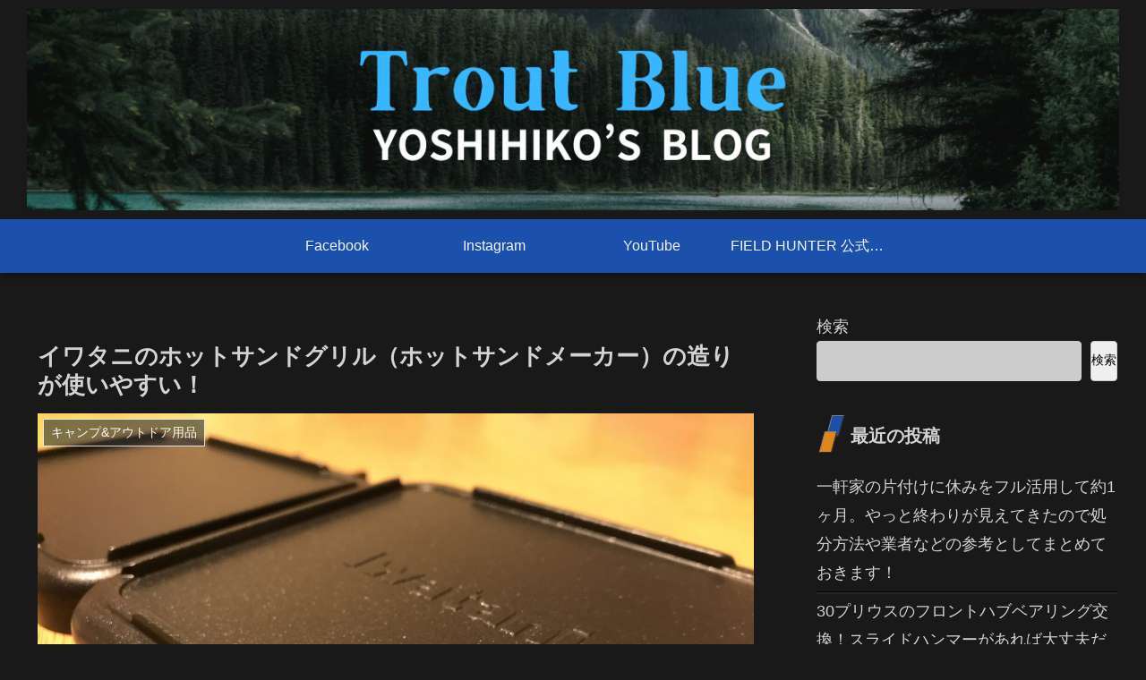

--- FILE ---
content_type: text/html; charset=utf-8
request_url: https://www.google.com/recaptcha/api2/aframe
body_size: 269
content:
<!DOCTYPE HTML><html><head><meta http-equiv="content-type" content="text/html; charset=UTF-8"></head><body><script nonce="i-CAYXkMx_qfB7cMjYmqcQ">/** Anti-fraud and anti-abuse applications only. See google.com/recaptcha */ try{var clients={'sodar':'https://pagead2.googlesyndication.com/pagead/sodar?'};window.addEventListener("message",function(a){try{if(a.source===window.parent){var b=JSON.parse(a.data);var c=clients[b['id']];if(c){var d=document.createElement('img');d.src=c+b['params']+'&rc='+(localStorage.getItem("rc::a")?sessionStorage.getItem("rc::b"):"");window.document.body.appendChild(d);sessionStorage.setItem("rc::e",parseInt(sessionStorage.getItem("rc::e")||0)+1);localStorage.setItem("rc::h",'1762963503436');}}}catch(b){}});window.parent.postMessage("_grecaptcha_ready", "*");}catch(b){}</script></body></html>